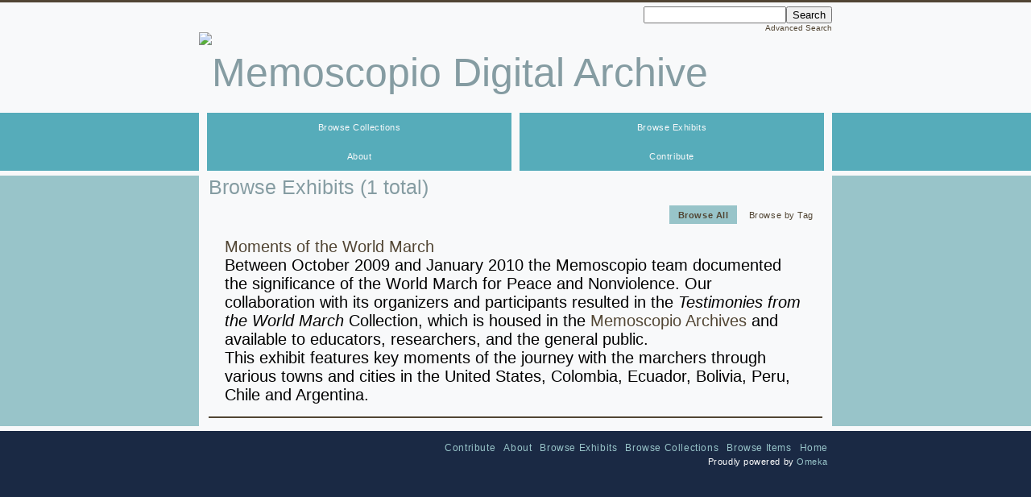

--- FILE ---
content_type: text/html; charset=UTF-8
request_url: http://archive.memoscopio.org/exhibits
body_size: 1923
content:
<!DOCTYPE html PUBLIC "-//W3C//DTD XHTML 1.0 Strict//EN"
	"http://www.w3.org/TR/xhtml1/DTD/xhtml1-strict.dtd">
<html xmlns="http://www.w3.org/1999/xhtml">
<head>
<title>Memoscopio Digital Archive | Browse Exhibits</title>

<!-- Meta -->
<meta http-equiv="Content-Type" content="text/html; charset=utf-8" />
<meta name="description" content="What it is.     The Archive is a long-term project currently in its seminal stages. It will serve as a repository of the interviews, images, and other materials Memoscopio will gather  as we document and study different expressions of nonviolence.   The Archive&rsquo;s first collection features  resulted from our study of the World March for Peace and Nonviolence and features 191 written and filmed Testimonios." />

<link rel="alternate" type="application/rss+xml" title="Omeka RSS Feed" href="/items/browse?output=rss2" />
<!-- Stylesheets -->
<link rel="stylesheet" media="screen" href="http://archive.memoscopio.org/themes/seasons/css/winter.css" />
<link rel="stylesheet" media="print" href="http://archive.memoscopio.org/themes/seasons/css/print.css" />

<!-- Only IE6 and below see the following link -->
<!--[if IE ]>
    <link rel="stylesheet" media="screen" href="http://archive.memoscopio.org/themes/seasons/css/ie.css" />
<![endif]-->

<!-- JavaScripts -->
<script type="text/javascript" src="http://archive.memoscopio.org/application/views/scripts/javascripts/prototype.js" charset="utf-8"></script>
<script type="text/javascript" src="http://archive.memoscopio.org/application/views/scripts/javascripts/prototype-extensions.js" charset="utf-8"></script>
<script type="text/javascript" src="http://archive.memoscopio.org/application/views/scripts/javascripts/scriptaculous.js?load=effects,dragdrop" charset="utf-8"></script>
<script type="text/javascript" src="http://archive.memoscopio.org/application/views/scripts/javascripts/search.js" charset="utf-8"></script>

<!-- Plugin Stuff -->

</head>
<body id="exhibit" class="browse">
	<div id="wrap">
		<div id="header">
			<div class="center-div">
    			<div id="search-wrap">
    				<form id="simple-search" action="/items/browse" method="get">
<fieldset>

<input type="text" name="search" id="search" value="" class="textinput" /><input type="submit" name="submit_search" id="submit_search" value="Search" /></fieldset>

</form>    				<a href="/items/advanced-search">Advanced Search</a>    			</div>
    			<div id="site-title">
    			    <a href="http://archive.memoscopio.org" ><img src="http://archive.memoscopio.org/archive/theme_uploads/seasons_logo_lgs_archivo_web.jpg" title="Memoscopio Digital Archive" /></a>
    			</div>
			</div><!--center-div-->
		</div>

		<div id="primary-nav">
			<ul class="navigation">
			<li class="nav-browse-collections"><a href="/collections">Browse Collections</a></li>
<li class="nav-browse-exhibits current"><a href="/exhibits">Browse Exhibits</a></li>
<li class="nav-about"><a href="/about">About</a></li>
<li class="nav-contribute"><a href="/contribution">Contribute</a></li>
			</ul>
		</div>
			
		<div id="content">
			
		<div id="content-container" class="center-div"><div id="primary">
    <h1>Browse Exhibits (1 total)</h1>
		
	<ul class="navigation" id="secondary-nav">
	    <li class="nav-browse-all current"><a href="/exhibits">Browse All</a></li>
<li class="nav-browse-by-tag"><a href="/exhibits/tags">Browse by Tag</a></li>
    </ul>	
	
    <div class="pagination"></div>
	
    <div id="exhibits">	
        	<div class="exhibit  odd">
    		<h2><a href="/exhibits/show/moments-of-the-world-march" >Moments of the World March </a></h2>
    		<div class="description"><h2>Between October 2009 and January 2010 the Memoscopio team documented the significance of the World March for Peace and Nonviolence. Our collaboration with its organizers and participants resulted in the <em>Testimonies from the World March</em> Collection, which is housed in the <a title="Memoscopio Archives" href="http://memoscopio.org.centaurus.makeko.com/collections">Memoscopio Archives</a> and available to educators, researchers, and the general public.</h2>
<h2>This exhibit features key moments of the journey with the marchers through various towns and cities in the United States, Colombia, Ecuador, Bolivia, Peru, Chile and Argentina.</h2></div>
    		<p class="tags"></p>
    	</div>
        </div>
    
    <div class="pagination"></div>

    </div>
</div><!-- end content-container -->

</div><!-- end content -->

<div id="footer">

	<div id="footer-content" class="center-div">
		<ul class="navigation">
			<li class="nav-home"><a href="/">Home</a></li>
<li class="nav-browse-items"><a href="/items">Browse Items</a></li>
<li class="nav-browse-collections"><a href="/collections">Browse Collections</a></li>
<li class="nav-browse-exhibits current"><a href="/exhibits">Browse Exhibits</a></li>
<li class="nav-about"><a href="/about">About</a></li>
<li class="nav-contribute"><a href="/contribution">Contribute</a></li>
		</ul>

		<p>Proudly powered by <a href="http://omeka.org">Omeka</a></p>
		
	</div><!-- end footer-content -->
	
	
	<div id="google_translate_element"></div><script>
	function googleTranslateElementInit() {
	  new google.translate.TranslateElement({
	    pageLanguage: 'en'
	  }, 'google_translate_element');
	}
	</script><script src="http://translate.google.com/translate_a/element.js?cb=googleTranslateElementInit"></script>
	
	
</div><!-- end footer -->

</div><!--end wrap-->

</body>

</html>

--- FILE ---
content_type: text/css
request_url: http://archive.memoscopio.org/themes/seasons/css/winter.css
body_size: 9051
content:
/* == Reset == */
@import url("reset.css");

/* == Generic == */
body {font:62.5% Verdana, Arial, sans-serif; background-color:#1A2944;border-top:3px solid #514533;}
	
	/* -- Headings -- */
	h1 {color:#859ca2;font-size:2.5em;}
	h2 {font-size:2em;}
	    .element-set h2 {display:none;}
	h3 {font-size:1.5em;}
	
	/* -- Misc. Block Elements -- */
	p, ul, ol {font-size:1.1em;letter-spacing:.05em;line-height:1.5em;}
	
	#content ul, ol {font-size:1.1em;letter-spacing:.05em;line-height:1.5em;}
	#content ol {list-style:decimal inside;}
	
	/* -- Misc Inline elements -- */
	em {font-style:italic;}
	strong {font-weight:bold;}
	
	/* -- Links -- */
	a {text-decoration:none;color:#514533;}
	
	/* -- Misc Classes -- */
	.item-description a.show {padding-left:5px;}
	.item-img {margin-top:3px;float:left;margin-right:5px;}
	.center-div {width:786px; margin:0 auto;}

		/* Navigation Classes*/
		.navigation {list-style:none;margin-top:1em;}
		.navigation li {display:inline;}
		
		/* Pagination Classes */
		.item-pagination {float:right;margin:10px 0 10px 0;}
		.item-pagination li.next {margin-left:20px;}
		
		.pagination ul {text-align:right; line-height:1em; padding:0.5em; }
		.pagination li {display:inline; margin-left:1em; margin-bottom:0;}
		.pagination a {padding:0.5em 1em 0.5em;}
		

		.pagination .next {padding-left:1em;}
		.pagination .previous {padding-right:1em;}
		.pagination .current {color:#514533;background-color:#98C4C9;padding:0.25em .75em 0.25em;}
		
		/* Item Classes */
		
		/* Tag Clouds */
		.hTagcloud {margin-top:2em;clear:both;}
		.hTagcloud ul {list-style:none; margin-left:0; padding-left:0; line-height:1.8em;}
			.hTagcloud li {display:inline;margin-right:8px;}

			.popular {font-size:100%;}
			.v-popular {font-size:140%;}
			.vv-popular {font-size:180%;}
			.vvv-popular {font-size:220%;}
			.vvvv-popular {font-size:260%;}
			.vvvvv-popular {font-size:300%;}
			.vvvvvv-popular {font-size:320%;}
			.vvvvvvv-popular {font-size:340%;}
			.vvvvvvvv-popular {font-size:360%;}

			.popular a, .popular a:visited {color: #514533;}
			.v-popular a, .v-popular a:visited {color: #514533;}
			.vv-popular a, .vv-popular a:visited {color: #514533;}
			.vvv-popular a, .vvv-popular a:visited {color: #514533;}
			.vvvv-popular a, .vvvv-popular a:visited {color: #514533;}
			.vvvvv-popular a, .vvvvv-popular a:visited {color: #514533;}
			.vvvvvv-popular a, .vvvvvv-popular a:visited {color: #514533;}
			.vvvvvvv-popular a, .vvvvvvv-popular a:visited {color: #514533;}
			.vvvvvvvv-popular a, .vvvvvvvv-popular a:visited {color: #514533;}


/* == Header == */
#header {background-color:#F8F9FA;}

#site-title {font-size:5em;line-height:2em;}
#site-title a {color:#859ca2;}

div#search-wrap, #search a{float:right;margin-top:5px;text-align:right;}

/* == Content == */

	/* -- Structure -- */
	#content {clear:both; overflow:visible;background-color:#98C4C9;}
	#content-container{width:762px;min-height:200px; background-color:#F8F9FA;overflow:hidden;padding:0 12px 10px 12px;}
		#primary {}
		#secondary {}
	
	/* -- General -- */
	#home #primary h3 {margin:2px 0 2px 0;}
	#featured-item {overflow:hidden;}
	#featured-collection {margin-top:15px;clear:both;}
	#featured-exhibit {margin-top:15px;}

	#recent-items .item {border-bottom:2px #514533 solid;margin-bottom:10px;padding-bottom:10px;overflow:hidden;}
	
	/* -- Navigation -- */
	#primary-nav { background-color:#56ACBA;border-bottom: 6px solid #F8F9FA}
	#primary-nav ul {list-style:none; padding:0; width: 786px; margin:0 auto; overflow:hidden;background-color:#F8F9FA;}
	/* The widths of #primary-nav li's need to be adjusted if more nav items are added (e.g. via the ExhibitBuilder or StaticPage plugins).
	The easiest method is to divide 756 by the number of nav items and set the li width at that. Then divide 30 by the number of nav items+1 and set that as the margin-left.
	So the formula is (li width)=756/(# of nav items) and margin-left=30/(#nav items + 1)
	For example, a 4 item nav would have the li width set at 189px with a 6px margin-left. */
	#primary-nav li {display:block; float:left; width: 378px; margin-left:10px;}
	#primary-nav a {display:block; float:left; text-decoration:none; width:100%; padding: 10px 0; text-align:center;color: #F8F9FA; background:#56ACBA;}
	#primary-nav a:hover {background:#1A2944;}
	
	#items #primary-nav .nav-items a {background:#1A2944;}
	#exhibits #primary-nav .nav-exhibits a {background:#1A2944;}
	#collections #primary-nav .nav-collections a {background:#1A2944;}
	#about #primary-nav .nav-about a {background:#1A2944;}
	
	#secondary-nav {margin-bottom:1em; font-size:1.5em;float:right;}
	#secondary-nav li {padding:0.5em 0;}
	#secondary-nav a {padding:0.5em 1em 0.5em;}
	#secondary-nav a:hover {}
	#secondary-nav .current a{background:#98C4C9;font-weight:bold;}
	#secondary-nav a.current {background:#98C4C9;font-weight:bold;}
	
	/* -- Pagination -- */
	#pagination-top {clear:both;}
	#pagination-bottom {margin-top:10px;}

/* == Home Page == */
#home #primary {width:294px;float:left;}
#home #secondary {width:400px;float:right;padding:0 30px 10px 30px;}

.item-description {font-size:1.1em;letter-spacing:.05em;line-height:1.5em;}
.item-description p {font-size:1em;}

/* == Items Pages == */
#primary #search {float:left;text-align:left;font-size:1.1em;letter-spacing:.05em;line-height:1.5em;color:#1B0600;;}
#primary #search div, legend {padding-top:4px;}
#primary #search input {margin-top:4px;}

#items.browse .item {padding:10px 20px 10px 20px;overflow:hidden;border-bottom:2px #514533 solid;}
#items.browse .item-description {margin-top:3px;}
#items.browse .tags {margin-top:3px;}

#items.show .element {padding:10px 0 10px 20px;overflow:hidden;border-bottom:2px #514533 solid;}
#items.show h3 {font-size:1.5em;}

.title-list {padding:10px 20px 10px 20px;overflow:hidden;border-bottom:2px #514533 solid;}
.title-list li {font-size:1.1em;letter-spacing:.05em;line-height:1.5em;}

.element-text {font-size:1.1em;letter-spacing:.05em;line-height:1.5em;}
.element-text p {font-size:1em;}
.element-text-empty {font-size:1.1em;letter-spacing:.05em;line-height:1.5em;}

    /* Advanced Search */
    textarea {width:378px; height:312px;float:right;}
    legend {display:none;}
    fieldset {display:block; clear:both;}
    label {font-size:1.1em;}
    .label {font-size:1.1em;}
    .inputs {overflow:hidden;zoom:1;}
    .field {border-bottom:1px solid #514533; padding:0.75em 0; overflow:hidden; width:512px;}
    .field label {float:left; width: 114px;font-weight:normal;clear:left; }
    .field .label {float:left; width: 114px;font-weight:normal;clear:left; }
    .field .textinput, .field select {float:right; width: 378px;background:#fff;}
    .field select {width: 382px;}
    .field input {margin:0;margin-left:16px;}
    input.submitinput {margin-top:1em;}
    .radioinputs {display:block; margin-bottom:0.5em; overflow:hidden;}
    .radioinputs label {display:block; float:left; width: 48%; clear:none;}
    input#description {width: 378px; height: 312px;}
    .search-entry select {margin-bottom:.5em;}
    #submit_search_advanced {margin:.5em 0 1em 455px;}
	
	.no-results {margin:10px;}
	#advanced_search_header {font-size:1.4em;}
	#primary #basic_search_header {font-size:1.4em;}

/* == Exhibit Pages == */
#exhibits p {padding:5px 20px 0}

#exhibits .exhibit {clear:both;border-bottom:2px #514533 solid;padding:10px 20px 10px 20px;}

#exhibit-summary {clear:both;padding:10px 20px}
#exhibit-summary h3 {font-size:1.5em;padding:3px 0;}
#exhibit-summary p {padding-bottom:5px;}

#exhibit-show {clear:both;padding:10px 20px 10px 20px;}
#exhibit-show p {padding-bottom:5px;}

.exhibit-section-nav {list-style:none;margin-top:1em;}
.exhibit-section-nav li {display:inline;}
.exhibit-section-nav {margin-bottom:1em; font-size:1.5em;}
.exhibit-section-nav li {padding:0.5em 0;}
.exhibit-section-nav a {padding:0.5em 1em 0.5em;}
.exhibit-section-nav a:hover {}
.exhibit-section-nav .current a {background:#98C4C9;font-weight:bold;}
.exhibit-section-nav a.current {background:#98C4C9;font-weight:bold;}

.exhibit-page-nav {margin:10px 0 10px 0;clear:both;}
ul.exhibit-page-nav {line-height:1em; padding:0.5em 0; }
.exhibit-page-nav li {display:inline; margin-bottom:0;padding:0.5em 0;}
.exhibit-page-nav a {padding:0.5em 1em 0.5em;}
.exhibit-page-nav .current {color:#514533;background-color:#98C4C9;}

/* == Collections Pages == */
.collection {padding:10px 20px;border-bottom:2px #514533 solid;overflow:hidden;}
#collections.show h3 {font-size:1.5em;}
#collections.show .element {padding-top:10px;}
#collections.show .element-text {padding:0 10px;}

/* == Footer == */
#footer {clear:both; padding-top:12px; border-top: 6px solid #F8F9FA;background-color:#1A2944;height:100px;}
#footer-content ul {list-style:none; padding:0; margin:0; overflow:hidden;}
#footer-content li {display:block;float:right;padding:0 5px 0 5px;font-size:1.1em;letter-spacing:.05em;line-height:1.5em;}
#footer a {color:#98C4C9;}
#footer a:hover {text-decoration:underline;}
#footer p {color:#fff;float:right;margin-right:5px;}








